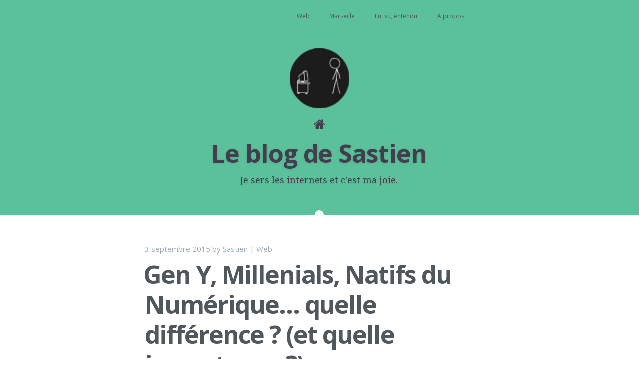

--- FILE ---
content_type: text/html; charset=UTF-8
request_url: https://blog.sastien.fr/gen-y-millenials-natifs-du-numeriques-quelle-difference-et-quelle-importance/
body_size: 11267
content:
<!DOCTYPE html>
<html lang="fr-FR">
<head>
<meta charset="UTF-8">
<meta http-equiv="X-UA-Compatible" content="IE=edge" />
<meta name="viewport" content="width=device-width, initial-scale=1">
<meta name="HandheldFriendly" content="True" />
<meta name="MobileOptimized" content="320" />

<title>Gen Y, Millenials, Natifs du Numérique… quelle différence ? (et quelle importance ?)</title>

<link rel="profile" href="http://gmpg.org/xfn/11">
<link rel="pingback" href="https://blog.sastien.fr/xmlrpc.php">
<meta name='robots' content='index, follow, max-image-preview:large, max-snippet:-1, max-video-preview:-1' />

	<!-- This site is optimized with the Yoast SEO plugin v22.2 - https://yoast.com/wordpress/plugins/seo/ -->
	<link rel="canonical" href="http://blog.sastien.fr/gen-y-millenials-natifs-du-numeriques-quelle-difference-et-quelle-importance/" />
	<meta property="og:locale" content="fr_FR" />
	<meta property="og:type" content="article" />
	<meta property="og:title" content="Gen Y, Millenials, Natifs du Numérique… quelle différence ? (et quelle importance ?)" />
	<meta property="og:description" content="Je prépare un article qui va évoquer la fameuse génération née après internet, ce qui a été pour moi l&rsquo;occasion de me poser la question « mais au fait, comment je vais les appeler ? ». Pendant un temps, « Génération Y », ou « GenY » (djène-oaï), était de loin le plus utilisé. Il avait l&rsquo;avantage d&rsquo;être orthographié sensiblement pareil &hellip;&nbsp;&rarr;" />
	<meta property="og:url" content="http://blog.sastien.fr/gen-y-millenials-natifs-du-numeriques-quelle-difference-et-quelle-importance/" />
	<meta property="og:site_name" content="Le blog de Sastien" />
	<meta property="article:published_time" content="2015-09-03T15:54:52+00:00" />
	<meta property="article:modified_time" content="2024-03-08T14:20:03+00:00" />
	<meta property="og:image" content="http://blog.sastien.fr/wp-content/uploads/2015/09/GenY.png" />
	<meta property="og:image:width" content="688" />
	<meta property="og:image:height" content="542" />
	<meta property="og:image:type" content="image/png" />
	<meta name="author" content="Sastien" />
	<meta name="twitter:card" content="summary_large_image" />
	<meta name="twitter:image" content="http://sastien.fr/wp-content/uploads/2015/09/GenY.png" />
	<meta name="twitter:creator" content="@Sastien_BD" />
	<meta name="twitter:site" content="@Sastien_BD" />
	<script type="application/ld+json" class="yoast-schema-graph">{"@context":"https://schema.org","@graph":[{"@type":"Article","@id":"http://blog.sastien.fr/gen-y-millenials-natifs-du-numeriques-quelle-difference-et-quelle-importance/#article","isPartOf":{"@id":"http://blog.sastien.fr/gen-y-millenials-natifs-du-numeriques-quelle-difference-et-quelle-importance/"},"author":{"name":"Sastien","@id":"https://blog.sastien.fr/#/schema/person/ae0ee9773b386f4db4d1e01c0f30f2fb"},"headline":"Gen Y, Millenials, Natifs du Numérique… quelle différence ? (et quelle importance ?)","datePublished":"2015-09-03T15:54:52+00:00","dateModified":"2024-03-08T14:20:03+00:00","mainEntityOfPage":{"@id":"http://blog.sastien.fr/gen-y-millenials-natifs-du-numeriques-quelle-difference-et-quelle-importance/"},"wordCount":734,"publisher":{"@id":"https://blog.sastien.fr/#/schema/person/ae0ee9773b386f4db4d1e01c0f30f2fb"},"image":{"@id":"http://blog.sastien.fr/gen-y-millenials-natifs-du-numeriques-quelle-difference-et-quelle-importance/#primaryimage"},"thumbnailUrl":"https://blog.sastien.fr/wp-content/uploads/2015/09/GenY.png","articleSection":["Web"],"inLanguage":"fr-FR"},{"@type":"WebPage","@id":"http://blog.sastien.fr/gen-y-millenials-natifs-du-numeriques-quelle-difference-et-quelle-importance/","url":"http://blog.sastien.fr/gen-y-millenials-natifs-du-numeriques-quelle-difference-et-quelle-importance/","name":"Gen Y, Millenials, Natifs du Numérique… quelle différence ? (et quelle importance ?)","isPartOf":{"@id":"https://blog.sastien.fr/#website"},"primaryImageOfPage":{"@id":"http://blog.sastien.fr/gen-y-millenials-natifs-du-numeriques-quelle-difference-et-quelle-importance/#primaryimage"},"image":{"@id":"http://blog.sastien.fr/gen-y-millenials-natifs-du-numeriques-quelle-difference-et-quelle-importance/#primaryimage"},"thumbnailUrl":"https://blog.sastien.fr/wp-content/uploads/2015/09/GenY.png","datePublished":"2015-09-03T15:54:52+00:00","dateModified":"2024-03-08T14:20:03+00:00","breadcrumb":{"@id":"http://blog.sastien.fr/gen-y-millenials-natifs-du-numeriques-quelle-difference-et-quelle-importance/#breadcrumb"},"inLanguage":"fr-FR","potentialAction":[{"@type":"ReadAction","target":["http://blog.sastien.fr/gen-y-millenials-natifs-du-numeriques-quelle-difference-et-quelle-importance/"]}]},{"@type":"ImageObject","inLanguage":"fr-FR","@id":"http://blog.sastien.fr/gen-y-millenials-natifs-du-numeriques-quelle-difference-et-quelle-importance/#primaryimage","url":"https://blog.sastien.fr/wp-content/uploads/2015/09/GenY.png","contentUrl":"https://blog.sastien.fr/wp-content/uploads/2015/09/GenY.png","width":688,"height":542,"caption":"Pourquoi la génération y est-elle si..."},{"@type":"BreadcrumbList","@id":"http://blog.sastien.fr/gen-y-millenials-natifs-du-numeriques-quelle-difference-et-quelle-importance/#breadcrumb","itemListElement":[{"@type":"ListItem","position":1,"name":"Accueil","item":"https://blog.sastien.fr/"},{"@type":"ListItem","position":2,"name":"Gen Y, Millenials, Natifs du Numérique… quelle différence ? (et quelle importance ?)"}]},{"@type":"WebSite","@id":"https://blog.sastien.fr/#website","url":"https://blog.sastien.fr/","name":"Le blog de Sastien","description":"Je sers les internets et c&#039;est ma joie.","publisher":{"@id":"https://blog.sastien.fr/#/schema/person/ae0ee9773b386f4db4d1e01c0f30f2fb"},"potentialAction":[{"@type":"SearchAction","target":{"@type":"EntryPoint","urlTemplate":"https://blog.sastien.fr/?s={search_term_string}"},"query-input":"required name=search_term_string"}],"inLanguage":"fr-FR"},{"@type":["Person","Organization"],"@id":"https://blog.sastien.fr/#/schema/person/ae0ee9773b386f4db4d1e01c0f30f2fb","name":"Sastien","image":{"@type":"ImageObject","inLanguage":"fr-FR","@id":"https://blog.sastien.fr/#/schema/person/image/","url":"https://secure.gravatar.com/avatar/8d274ba7f9a900b773019c569ca99b06?s=96&d=mm&r=g","contentUrl":"https://secure.gravatar.com/avatar/8d274ba7f9a900b773019c569ca99b06?s=96&d=mm&r=g","caption":"Sastien"},"logo":{"@id":"https://blog.sastien.fr/#/schema/person/image/"},"sameAs":["https://twitter.com/Sastien_BD"],"url":"https://blog.sastien.fr/author/sastien/"}]}</script>
	<!-- / Yoast SEO plugin. -->


<link rel='dns-prefetch' href='//static.addtoany.com' />
<link rel='dns-prefetch' href='//fonts.googleapis.com' />
<link rel="alternate" type="application/rss+xml" title="Le blog de Sastien &raquo; Flux" href="https://blog.sastien.fr/feed/" />
<link rel="alternate" type="application/rss+xml" title="Le blog de Sastien &raquo; Flux des commentaires" href="https://blog.sastien.fr/comments/feed/" />
<link rel="alternate" type="application/rss+xml" title="Le blog de Sastien &raquo; Gen Y, Millenials, Natifs du Numérique… quelle différence ? (et quelle importance ?) Flux des commentaires" href="https://blog.sastien.fr/gen-y-millenials-natifs-du-numeriques-quelle-difference-et-quelle-importance/feed/" />
<script type="text/javascript">
/* <![CDATA[ */
window._wpemojiSettings = {"baseUrl":"https:\/\/s.w.org\/images\/core\/emoji\/15.0.3\/72x72\/","ext":".png","svgUrl":"https:\/\/s.w.org\/images\/core\/emoji\/15.0.3\/svg\/","svgExt":".svg","source":{"concatemoji":"https:\/\/blog.sastien.fr\/wp-includes\/js\/wp-emoji-release.min.js?ver=6.5.7"}};
/*! This file is auto-generated */
!function(i,n){var o,s,e;function c(e){try{var t={supportTests:e,timestamp:(new Date).valueOf()};sessionStorage.setItem(o,JSON.stringify(t))}catch(e){}}function p(e,t,n){e.clearRect(0,0,e.canvas.width,e.canvas.height),e.fillText(t,0,0);var t=new Uint32Array(e.getImageData(0,0,e.canvas.width,e.canvas.height).data),r=(e.clearRect(0,0,e.canvas.width,e.canvas.height),e.fillText(n,0,0),new Uint32Array(e.getImageData(0,0,e.canvas.width,e.canvas.height).data));return t.every(function(e,t){return e===r[t]})}function u(e,t,n){switch(t){case"flag":return n(e,"\ud83c\udff3\ufe0f\u200d\u26a7\ufe0f","\ud83c\udff3\ufe0f\u200b\u26a7\ufe0f")?!1:!n(e,"\ud83c\uddfa\ud83c\uddf3","\ud83c\uddfa\u200b\ud83c\uddf3")&&!n(e,"\ud83c\udff4\udb40\udc67\udb40\udc62\udb40\udc65\udb40\udc6e\udb40\udc67\udb40\udc7f","\ud83c\udff4\u200b\udb40\udc67\u200b\udb40\udc62\u200b\udb40\udc65\u200b\udb40\udc6e\u200b\udb40\udc67\u200b\udb40\udc7f");case"emoji":return!n(e,"\ud83d\udc26\u200d\u2b1b","\ud83d\udc26\u200b\u2b1b")}return!1}function f(e,t,n){var r="undefined"!=typeof WorkerGlobalScope&&self instanceof WorkerGlobalScope?new OffscreenCanvas(300,150):i.createElement("canvas"),a=r.getContext("2d",{willReadFrequently:!0}),o=(a.textBaseline="top",a.font="600 32px Arial",{});return e.forEach(function(e){o[e]=t(a,e,n)}),o}function t(e){var t=i.createElement("script");t.src=e,t.defer=!0,i.head.appendChild(t)}"undefined"!=typeof Promise&&(o="wpEmojiSettingsSupports",s=["flag","emoji"],n.supports={everything:!0,everythingExceptFlag:!0},e=new Promise(function(e){i.addEventListener("DOMContentLoaded",e,{once:!0})}),new Promise(function(t){var n=function(){try{var e=JSON.parse(sessionStorage.getItem(o));if("object"==typeof e&&"number"==typeof e.timestamp&&(new Date).valueOf()<e.timestamp+604800&&"object"==typeof e.supportTests)return e.supportTests}catch(e){}return null}();if(!n){if("undefined"!=typeof Worker&&"undefined"!=typeof OffscreenCanvas&&"undefined"!=typeof URL&&URL.createObjectURL&&"undefined"!=typeof Blob)try{var e="postMessage("+f.toString()+"("+[JSON.stringify(s),u.toString(),p.toString()].join(",")+"));",r=new Blob([e],{type:"text/javascript"}),a=new Worker(URL.createObjectURL(r),{name:"wpTestEmojiSupports"});return void(a.onmessage=function(e){c(n=e.data),a.terminate(),t(n)})}catch(e){}c(n=f(s,u,p))}t(n)}).then(function(e){for(var t in e)n.supports[t]=e[t],n.supports.everything=n.supports.everything&&n.supports[t],"flag"!==t&&(n.supports.everythingExceptFlag=n.supports.everythingExceptFlag&&n.supports[t]);n.supports.everythingExceptFlag=n.supports.everythingExceptFlag&&!n.supports.flag,n.DOMReady=!1,n.readyCallback=function(){n.DOMReady=!0}}).then(function(){return e}).then(function(){var e;n.supports.everything||(n.readyCallback(),(e=n.source||{}).concatemoji?t(e.concatemoji):e.wpemoji&&e.twemoji&&(t(e.twemoji),t(e.wpemoji)))}))}((window,document),window._wpemojiSettings);
/* ]]> */
</script>
<style id='wp-emoji-styles-inline-css' type='text/css'>

	img.wp-smiley, img.emoji {
		display: inline !important;
		border: none !important;
		box-shadow: none !important;
		height: 1em !important;
		width: 1em !important;
		margin: 0 0.07em !important;
		vertical-align: -0.1em !important;
		background: none !important;
		padding: 0 !important;
	}
</style>
<link rel='stylesheet' id='wp-block-library-css' href='https://blog.sastien.fr/wp-includes/css/dist/block-library/style.min.css?ver=6.5.7' type='text/css' media='all' />
<style id='classic-theme-styles-inline-css' type='text/css'>
/*! This file is auto-generated */
.wp-block-button__link{color:#fff;background-color:#32373c;border-radius:9999px;box-shadow:none;text-decoration:none;padding:calc(.667em + 2px) calc(1.333em + 2px);font-size:1.125em}.wp-block-file__button{background:#32373c;color:#fff;text-decoration:none}
</style>
<style id='global-styles-inline-css' type='text/css'>
body{--wp--preset--color--black: #000000;--wp--preset--color--cyan-bluish-gray: #abb8c3;--wp--preset--color--white: #ffffff;--wp--preset--color--pale-pink: #f78da7;--wp--preset--color--vivid-red: #cf2e2e;--wp--preset--color--luminous-vivid-orange: #ff6900;--wp--preset--color--luminous-vivid-amber: #fcb900;--wp--preset--color--light-green-cyan: #7bdcb5;--wp--preset--color--vivid-green-cyan: #00d084;--wp--preset--color--pale-cyan-blue: #8ed1fc;--wp--preset--color--vivid-cyan-blue: #0693e3;--wp--preset--color--vivid-purple: #9b51e0;--wp--preset--gradient--vivid-cyan-blue-to-vivid-purple: linear-gradient(135deg,rgba(6,147,227,1) 0%,rgb(155,81,224) 100%);--wp--preset--gradient--light-green-cyan-to-vivid-green-cyan: linear-gradient(135deg,rgb(122,220,180) 0%,rgb(0,208,130) 100%);--wp--preset--gradient--luminous-vivid-amber-to-luminous-vivid-orange: linear-gradient(135deg,rgba(252,185,0,1) 0%,rgba(255,105,0,1) 100%);--wp--preset--gradient--luminous-vivid-orange-to-vivid-red: linear-gradient(135deg,rgba(255,105,0,1) 0%,rgb(207,46,46) 100%);--wp--preset--gradient--very-light-gray-to-cyan-bluish-gray: linear-gradient(135deg,rgb(238,238,238) 0%,rgb(169,184,195) 100%);--wp--preset--gradient--cool-to-warm-spectrum: linear-gradient(135deg,rgb(74,234,220) 0%,rgb(151,120,209) 20%,rgb(207,42,186) 40%,rgb(238,44,130) 60%,rgb(251,105,98) 80%,rgb(254,248,76) 100%);--wp--preset--gradient--blush-light-purple: linear-gradient(135deg,rgb(255,206,236) 0%,rgb(152,150,240) 100%);--wp--preset--gradient--blush-bordeaux: linear-gradient(135deg,rgb(254,205,165) 0%,rgb(254,45,45) 50%,rgb(107,0,62) 100%);--wp--preset--gradient--luminous-dusk: linear-gradient(135deg,rgb(255,203,112) 0%,rgb(199,81,192) 50%,rgb(65,88,208) 100%);--wp--preset--gradient--pale-ocean: linear-gradient(135deg,rgb(255,245,203) 0%,rgb(182,227,212) 50%,rgb(51,167,181) 100%);--wp--preset--gradient--electric-grass: linear-gradient(135deg,rgb(202,248,128) 0%,rgb(113,206,126) 100%);--wp--preset--gradient--midnight: linear-gradient(135deg,rgb(2,3,129) 0%,rgb(40,116,252) 100%);--wp--preset--font-size--small: 13px;--wp--preset--font-size--medium: 20px;--wp--preset--font-size--large: 36px;--wp--preset--font-size--x-large: 42px;--wp--preset--spacing--20: 0.44rem;--wp--preset--spacing--30: 0.67rem;--wp--preset--spacing--40: 1rem;--wp--preset--spacing--50: 1.5rem;--wp--preset--spacing--60: 2.25rem;--wp--preset--spacing--70: 3.38rem;--wp--preset--spacing--80: 5.06rem;--wp--preset--shadow--natural: 6px 6px 9px rgba(0, 0, 0, 0.2);--wp--preset--shadow--deep: 12px 12px 50px rgba(0, 0, 0, 0.4);--wp--preset--shadow--sharp: 6px 6px 0px rgba(0, 0, 0, 0.2);--wp--preset--shadow--outlined: 6px 6px 0px -3px rgba(255, 255, 255, 1), 6px 6px rgba(0, 0, 0, 1);--wp--preset--shadow--crisp: 6px 6px 0px rgba(0, 0, 0, 1);}:where(.is-layout-flex){gap: 0.5em;}:where(.is-layout-grid){gap: 0.5em;}body .is-layout-flex{display: flex;}body .is-layout-flex{flex-wrap: wrap;align-items: center;}body .is-layout-flex > *{margin: 0;}body .is-layout-grid{display: grid;}body .is-layout-grid > *{margin: 0;}:where(.wp-block-columns.is-layout-flex){gap: 2em;}:where(.wp-block-columns.is-layout-grid){gap: 2em;}:where(.wp-block-post-template.is-layout-flex){gap: 1.25em;}:where(.wp-block-post-template.is-layout-grid){gap: 1.25em;}.has-black-color{color: var(--wp--preset--color--black) !important;}.has-cyan-bluish-gray-color{color: var(--wp--preset--color--cyan-bluish-gray) !important;}.has-white-color{color: var(--wp--preset--color--white) !important;}.has-pale-pink-color{color: var(--wp--preset--color--pale-pink) !important;}.has-vivid-red-color{color: var(--wp--preset--color--vivid-red) !important;}.has-luminous-vivid-orange-color{color: var(--wp--preset--color--luminous-vivid-orange) !important;}.has-luminous-vivid-amber-color{color: var(--wp--preset--color--luminous-vivid-amber) !important;}.has-light-green-cyan-color{color: var(--wp--preset--color--light-green-cyan) !important;}.has-vivid-green-cyan-color{color: var(--wp--preset--color--vivid-green-cyan) !important;}.has-pale-cyan-blue-color{color: var(--wp--preset--color--pale-cyan-blue) !important;}.has-vivid-cyan-blue-color{color: var(--wp--preset--color--vivid-cyan-blue) !important;}.has-vivid-purple-color{color: var(--wp--preset--color--vivid-purple) !important;}.has-black-background-color{background-color: var(--wp--preset--color--black) !important;}.has-cyan-bluish-gray-background-color{background-color: var(--wp--preset--color--cyan-bluish-gray) !important;}.has-white-background-color{background-color: var(--wp--preset--color--white) !important;}.has-pale-pink-background-color{background-color: var(--wp--preset--color--pale-pink) !important;}.has-vivid-red-background-color{background-color: var(--wp--preset--color--vivid-red) !important;}.has-luminous-vivid-orange-background-color{background-color: var(--wp--preset--color--luminous-vivid-orange) !important;}.has-luminous-vivid-amber-background-color{background-color: var(--wp--preset--color--luminous-vivid-amber) !important;}.has-light-green-cyan-background-color{background-color: var(--wp--preset--color--light-green-cyan) !important;}.has-vivid-green-cyan-background-color{background-color: var(--wp--preset--color--vivid-green-cyan) !important;}.has-pale-cyan-blue-background-color{background-color: var(--wp--preset--color--pale-cyan-blue) !important;}.has-vivid-cyan-blue-background-color{background-color: var(--wp--preset--color--vivid-cyan-blue) !important;}.has-vivid-purple-background-color{background-color: var(--wp--preset--color--vivid-purple) !important;}.has-black-border-color{border-color: var(--wp--preset--color--black) !important;}.has-cyan-bluish-gray-border-color{border-color: var(--wp--preset--color--cyan-bluish-gray) !important;}.has-white-border-color{border-color: var(--wp--preset--color--white) !important;}.has-pale-pink-border-color{border-color: var(--wp--preset--color--pale-pink) !important;}.has-vivid-red-border-color{border-color: var(--wp--preset--color--vivid-red) !important;}.has-luminous-vivid-orange-border-color{border-color: var(--wp--preset--color--luminous-vivid-orange) !important;}.has-luminous-vivid-amber-border-color{border-color: var(--wp--preset--color--luminous-vivid-amber) !important;}.has-light-green-cyan-border-color{border-color: var(--wp--preset--color--light-green-cyan) !important;}.has-vivid-green-cyan-border-color{border-color: var(--wp--preset--color--vivid-green-cyan) !important;}.has-pale-cyan-blue-border-color{border-color: var(--wp--preset--color--pale-cyan-blue) !important;}.has-vivid-cyan-blue-border-color{border-color: var(--wp--preset--color--vivid-cyan-blue) !important;}.has-vivid-purple-border-color{border-color: var(--wp--preset--color--vivid-purple) !important;}.has-vivid-cyan-blue-to-vivid-purple-gradient-background{background: var(--wp--preset--gradient--vivid-cyan-blue-to-vivid-purple) !important;}.has-light-green-cyan-to-vivid-green-cyan-gradient-background{background: var(--wp--preset--gradient--light-green-cyan-to-vivid-green-cyan) !important;}.has-luminous-vivid-amber-to-luminous-vivid-orange-gradient-background{background: var(--wp--preset--gradient--luminous-vivid-amber-to-luminous-vivid-orange) !important;}.has-luminous-vivid-orange-to-vivid-red-gradient-background{background: var(--wp--preset--gradient--luminous-vivid-orange-to-vivid-red) !important;}.has-very-light-gray-to-cyan-bluish-gray-gradient-background{background: var(--wp--preset--gradient--very-light-gray-to-cyan-bluish-gray) !important;}.has-cool-to-warm-spectrum-gradient-background{background: var(--wp--preset--gradient--cool-to-warm-spectrum) !important;}.has-blush-light-purple-gradient-background{background: var(--wp--preset--gradient--blush-light-purple) !important;}.has-blush-bordeaux-gradient-background{background: var(--wp--preset--gradient--blush-bordeaux) !important;}.has-luminous-dusk-gradient-background{background: var(--wp--preset--gradient--luminous-dusk) !important;}.has-pale-ocean-gradient-background{background: var(--wp--preset--gradient--pale-ocean) !important;}.has-electric-grass-gradient-background{background: var(--wp--preset--gradient--electric-grass) !important;}.has-midnight-gradient-background{background: var(--wp--preset--gradient--midnight) !important;}.has-small-font-size{font-size: var(--wp--preset--font-size--small) !important;}.has-medium-font-size{font-size: var(--wp--preset--font-size--medium) !important;}.has-large-font-size{font-size: var(--wp--preset--font-size--large) !important;}.has-x-large-font-size{font-size: var(--wp--preset--font-size--x-large) !important;}
.wp-block-navigation a:where(:not(.wp-element-button)){color: inherit;}
:where(.wp-block-post-template.is-layout-flex){gap: 1.25em;}:where(.wp-block-post-template.is-layout-grid){gap: 1.25em;}
:where(.wp-block-columns.is-layout-flex){gap: 2em;}:where(.wp-block-columns.is-layout-grid){gap: 2em;}
.wp-block-pullquote{font-size: 1.5em;line-height: 1.6;}
</style>
<link rel='stylesheet' id='pc_google_analytics-frontend-css' href='https://blog.sastien.fr/wp-content/plugins/pc-google-analytics/assets/css/frontend.css?ver=1.0.0' type='text/css' media='all' />
<link rel='stylesheet' id='casper-google-fonts-css' href='//fonts.googleapis.com/css?family=Noto+Serif%3A400%2C700%2C400italic%7COpen+Sans%3A700%2C400&#038;ver=6.5.7' type='text/css' media='all' />
<link rel='stylesheet' id='casper-style-css' href='https://blog.sastien.fr/wp-content/themes/casper/style.css?ver=6.5.7' type='text/css' media='all' />
<link rel='stylesheet' id='addtoany-css' href='https://blog.sastien.fr/wp-content/plugins/add-to-any/addtoany.min.css?ver=1.16' type='text/css' media='all' />
<script type="text/javascript" id="addtoany-core-js-before">
/* <![CDATA[ */
window.a2a_config=window.a2a_config||{};a2a_config.callbacks=[];a2a_config.overlays=[];a2a_config.templates={};a2a_localize = {
	Share: "Partager",
	Save: "Enregistrer",
	Subscribe: "S'abonner",
	Email: "E-mail",
	Bookmark: "Signet",
	ShowAll: "Montrer tout",
	ShowLess: "Montrer moins",
	FindServices: "Trouver des service(s)",
	FindAnyServiceToAddTo: "Trouver instantan&eacute;ment des services &agrave; ajouter &agrave;",
	PoweredBy: "Propuls&eacute; par",
	ShareViaEmail: "Partager par e-mail",
	SubscribeViaEmail: "S’abonner par e-mail",
	BookmarkInYourBrowser: "Ajouter un signet dans votre navigateur",
	BookmarkInstructions: "Appuyez sur Ctrl+D ou \u2318+D pour mettre cette page en signet",
	AddToYourFavorites: "Ajouter &agrave; vos favoris",
	SendFromWebOrProgram: "Envoyer depuis n’importe quelle adresse e-mail ou logiciel e-mail",
	EmailProgram: "Programme d’e-mail",
	More: "Plus&#8230;",
	ThanksForSharing: "Merci de partager !",
	ThanksForFollowing: "Merci de nous suivre !"
};

a2a_config.color_main = "50585D";a2a_config.color_border = "50585D";a2a_config.color_link_text = "D6EDFF";a2a_config.color_link_text_hover = "D6EDFF";a2a_config.color_bg = "50585D";a2a_config.color_arrow = "fff";a2a_config.color_arrow_hover = "fff"; a2a_config.icon_color = "#50585D"

a2a_config.templates.twitter = "${title} ${link} par @Sastien_BD";
/* ]]> */
</script>
<script type="text/javascript" async src="https://static.addtoany.com/menu/page.js" id="addtoany-core-js"></script>
<script type="text/javascript" src="https://blog.sastien.fr/wp-includes/js/jquery/jquery.min.js?ver=3.7.1" id="jquery-core-js"></script>
<script type="text/javascript" src="https://blog.sastien.fr/wp-includes/js/jquery/jquery-migrate.min.js?ver=3.4.1" id="jquery-migrate-js"></script>
<script type="text/javascript" async src="https://blog.sastien.fr/wp-content/plugins/add-to-any/addtoany.min.js?ver=1.1" id="addtoany-jquery-js"></script>
<script type="text/javascript" src="https://blog.sastien.fr/wp-content/plugins/pc-google-analytics/assets/js/frontend.min.js?ver=1.0.0" id="pc_google_analytics-frontend-js"></script>
<link rel="https://api.w.org/" href="https://blog.sastien.fr/wp-json/" /><link rel="alternate" type="application/json" href="https://blog.sastien.fr/wp-json/wp/v2/posts/90" /><link rel="EditURI" type="application/rsd+xml" title="RSD" href="https://blog.sastien.fr/xmlrpc.php?rsd" />
<meta name="generator" content="WordPress 6.5.7" />
<link rel='shortlink' href='https://blog.sastien.fr/?p=90' />
<link rel="alternate" type="application/json+oembed" href="https://blog.sastien.fr/wp-json/oembed/1.0/embed?url=https%3A%2F%2Fblog.sastien.fr%2Fgen-y-millenials-natifs-du-numeriques-quelle-difference-et-quelle-importance%2F" />
<link rel="alternate" type="text/xml+oembed" href="https://blog.sastien.fr/wp-json/oembed/1.0/embed?url=https%3A%2F%2Fblog.sastien.fr%2Fgen-y-millenials-natifs-du-numeriques-quelle-difference-et-quelle-importance%2F&#038;format=xml" />
	<script>
		(function(i,s,o,g,r,a,m){i['GoogleAnalyticsObject']=r;i[r]=i[r]||function(){
		(i[r].q=i[r].q||[]).push(arguments)},i[r].l=1*new Date();a=s.createElement(o),
		m=s.getElementsByTagName(o)[0];a.async=1;a.src=g;m.parentNode.insertBefore(a,m)
		})(window,document,'script','//www.google-analytics.com/analytics.js','ga');
		
		ga('create', 'UA-64470451-1', 'auto');
		ga('send', 'pageview');
		
		</script>

   	<style type="text/css">
					.blog-title a, .blog-description, .social-icons a { color: #433d4f; }
		
								    .site-head { background-color: #5bc19a; }
		                
					section a { color: #4a4a4a; }
		
					a:hover, body .blog-title a:hover, body .social-icons a:hover { color: #8fd0c1; }
							.main-navigation a { color: #ffffff; }
		                	.main-navigation a { color: #50585D; }
                        	.home .main-navigation a { color: #ffffff; }
                                    </style>
    	<style type="text/css">
			.site-title a,
		.site-description {
			color: #433d4f;
		}
		</style>
	</head>

<body class="post-template-default single single-post postid-90 single-format-standard">

<header id="masthead" role="banner" class="site-head site-header" >
    <nav id="site-navigation" class="main-navigation" role="navigation">
        <div>
            <h1 class="menu-toggle">
                <a class="icon-bars" href="#">
                    <span class="hidden">Menu</span>
                </a>
            </h1>
            <a class="skip-link screen-reader-text" href="#content">Skip to content</a>
            <div class="menu-menu-container"><ul id="menu-menu" class="menu"><li id="menu-item-40" class="menu-item menu-item-type-taxonomy menu-item-object-category current-post-ancestor current-menu-parent current-post-parent menu-item-40"><a href="https://blog.sastien.fr/category/projets-qualite-et-referencement-web/">Web</a></li>
<li id="menu-item-70" class="menu-item menu-item-type-taxonomy menu-item-object-category menu-item-70"><a href="https://blog.sastien.fr/category/marseille-connection/">Marseille</a></li>
<li id="menu-item-69" class="menu-item menu-item-type-taxonomy menu-item-object-category menu-item-69"><a href="https://blog.sastien.fr/category/lu-vu-entendu/">Lu, vu, entendu</a></li>
<li id="menu-item-245" class="menu-item menu-item-type-custom menu-item-object-custom menu-item-245"><a href="https://linktr.ee/sastien">A propos</a></li>
</ul></div>        </div>
    </nav><!-- #site-navigation -->

    <div class="vertical-row">
        <div class="vertical">
            <div class="site-head-content inner">
                                    <a class="blog-logo" href='https://blog.sastien.fr/' rel='home'><img src='http://blog.sastien.fr/wp-content/uploads/2014/11/cropped-xkcd-rond2.png' alt='Le blog de Sastien'></a>
                
                <div class="social-icons">
                                                                                                                                                                    <a class="icon-home" target="_blank" href="https://linktr.ee/sastien">
                            <span class="hidden">Home</span>
                        </a>
                                                                                                                                                                                                                                                                                                                            </div>
                <h1 class="blog-title"><a class="blog-logo" href='https://blog.sastien.fr/' rel='home'>Le blog de Sastien</a></h1>
                <h2 class="blog-description">Je sers les internets et c&#039;est ma joie.</h2>
            </div>
        </div>
    </div>
</header><!-- #masthead -->

<main id="content" class="content" role="main">


		
			<article id="post-90" class="post-90 post type-post status-publish format-standard has-post-thumbnail hentry category-projets-qualite-et-referencement-web">
    <header class="post-header">
                	<span class="post-meta">
        	    <span class="posted-on"><a href="https://blog.sastien.fr/gen-y-millenials-natifs-du-numeriques-quelle-difference-et-quelle-importance/" rel="bookmark"><time class="entry-date published" datetime="2015-09-03T17:54:52+02:00">3 septembre 2015</time></a></span><span class="byline"> by <span class="author vcard"><a class="url fn n" href="https://blog.sastien.fr/author/sastien/">Sastien</a></span></span> | <a href="https://blog.sastien.fr/category/projets-qualite-et-referencement-web/" rel="category tag">Web</a>        	</span>
		        <h1 class="post-title"><a href="https://blog.sastien.fr/gen-y-millenials-natifs-du-numeriques-quelle-difference-et-quelle-importance/" rel="bookmark">Gen Y, Millenials, Natifs du Numérique… quelle différence ? (et quelle importance ?)</a></h1>
        
        	<img data-src='<480:https://blog.sastien.fr/wp-content/uploads/2015/09/GenY-150x150.png, <768:https://blog.sastien.fr/wp-content/uploads/2015/09/GenY-300x236.png, >768:https://blog.sastien.fr/wp-content/uploads/2015/09/GenY.png' />
			<noscript><img width="150" height="150" src="https://blog.sastien.fr/wp-content/uploads/2015/09/GenY-150x150.png" class="attachment-thumbnail size-thumbnail wp-post-image" alt="Pourquoi la génération y est-elle si..." decoding="async" /></noscript>
	    
    </header>
    		<section class="post-content">
		    <p>Je prépare un article qui va évoquer la fameuse génération née après internet, ce qui a été pour moi l&rsquo;occasion de me poser la question « mais au fait, comment je vais les appeler ? ». Pendant un temps, « Génération Y », ou « GenY » (djène-oaï), était de loin le plus utilisé. Il avait l&rsquo;avantage d&rsquo;être orthographié sensiblement pareil entre l&rsquo;anglais et le français. Le problème de ce terme aujourd&rsquo;hui est qu&rsquo;il est principalement utilisé pour opposer les membres de cette génération à ceux de la génération suivante, pour lesquels les journalistes et blogueurs ont redoublé d&rsquo;astuce en les nommant « génération Z ». (Et pour une raison que j&rsquo;ignore, le terme n&rsquo;est <a href="https://www.google.fr/trends/explore#q=gen%20y%2C%20millenials%2C%20generation%20y%2C%20digital%20natives%2C%20generation%20z&amp;cmpt=q&amp;tz=Etc%2FGMT-2">nulle-part</a> aussi populaire qu&rsquo;<a href="https://www.google.fr/trends/explore#q=gen%20y%2C%20millenials%2C%20generation%20y%2C%20digital%20natives%2C%20generation%20z&amp;geo=FR&amp;cmpt=q&amp;tz=Etc%2FGMT-2">en France</a>)</p>
<p>Cette distinction me chagrine. Bien sûr qu&rsquo;il y a des différences entre quelqu&rsquo;un né dans les années 80 et les années 2000. Mais les oppositions artificielles qu&rsquo;on retrouve entre les deux sont souvent à coté de la plaque. Dans quelques décennies, de quoi se souviendra-t-on ? Quelle différence fait-on aujourd&rsquo;hui entre quelqu&rsquo;un né 10 ans après la démocratisation de la voiture individuelle ou 20 ans après ? La différence entre cette génération et la précédente est que le père était destiné à vivre à quelques kilomètres de son lieu de naissance, et que le fils a tout un continent de possibilités à portée de roues. Ça a changé les mentalités, ça a changé l&rsquo;économie (on peut aller travailler plus loin, on peut partir en vacances&#8230;), et ça a changé la société toute entière.</p>
<p>La différence est aussi grande entre nos parents et nous-mêmes ! Nous avons toutes les informations du monde au bout de nos doigts, nous pouvons communiquer avec le monde entier depuis n&rsquo;importe où, nous former à n&rsquo;importe quelle technologie gratuitement, vérifier ce qu&rsquo;on nous dit en quelques secondes, postuler pour un travail à l&rsquo;autre bout du monde depuis notre chambre… autant de choses impossibles pour nos parents. Les entreprises et gouvernements se voient contraints à changer car il est devenu plus simple pour des lanceurs d&rsquo;alerte de les forcer à faire face à leurs responsabilités. Qui se soucie de savoir si quelqu&rsquo;un est né en 1995 ou 2005 dans ces conditions ?</p>
<p>Pour toutes ces raisons, je suis assez agacé par le tropisme journalistique pour la « génération z » qui me semble surestimé (en France). Il n&rsquo;apporte que peu de nuances par rapport à la « génération y », tout en vidant celle-ci de sons sens. La génération Y n&rsquo;est plus celle d&rsquo;internet, c&rsquo;est simplement celle née entre 1980 et 2000.</p>
<p>Pour éviter les ambiguïtés, d&rsquo;autres termes sont venus concurrencer « GenY » pour parler de ceux qui ont grandi avec internet, « Digital Natives », par exemple, a séduit par sa transparence. Le terme exprime clairement « ceux qui sont nés à l&rsquo;ère numérique ». Il est cependant difficile à traduire de manière aussi concise en français. <a href="http://www.linguee.fr/anglais-francais/traduction/digital+natives.html">Linguee</a> nous ressort autant de périphrases laborieuses (« les enfants nés dans le monde numérique ») que les traductions mot-à-mot maladroites (« autochtones numériques »). Quand ils n&rsquo;utilisent pas l&rsquo;anglicisme « Digital Natives » directement. Le moins pire est sans doute le tout aussi descriptif « Natifs du Numérique »&#8230;</p>
<p>Il en existe beaucoup d&rsquo;autres : Millenials se transcrit aussi très mal. « Les Millénials » sonne de manière affreuse, j&rsquo;ose à peine imaginer « Les Milléniaux ». Et on peut difficilement faire plus gnangnan que sa traduction la plus acceptée « Enfants du millénaire ». Si on veut garder une expression bien de chez nous, il y bien « Petite Poucette » qui a fait un peu parler d&rsquo;elle lors de la sortie du livre de Michel Serres, mais d&rsquo;une part, personne ne connait cette expression en dehors de quelques cercles de bobos optimistes (dont je fais bien sûr partie), et d&rsquo;autre part, franchement, est-ce que vous arrivez à imaginer un titre comme « 10 différences entre les Baby-boomers et les Petites Poucettes » sans réfréner un petit facepalm gêné ?</p>
<p>Après la (beaucoup trop) longue réflexion ci-dessus, je propose l&rsquo;utilisation de « Natifs du Numérique » qui reste le moins pire d&rsquo;entre tous, même si il n&rsquo;y a pas le côté « membre d&rsquo;une génération » qui pouvait être un (tout petit) peu galvanisant chez GenY.</p>
<div class="addtoany_share_save_container addtoany_content addtoany_content_bottom"><div class="addtoany_header">Partager :</div><div class="a2a_kit a2a_kit_size_32 addtoany_list" data-a2a-url="https://blog.sastien.fr/gen-y-millenials-natifs-du-numeriques-quelle-difference-et-quelle-importance/" data-a2a-title="Gen Y, Millenials, Natifs du Numérique… quelle différence ? (et quelle importance ?)"><a class="a2a_button_facebook" href="https://www.addtoany.com/add_to/facebook?linkurl=https%3A%2F%2Fblog.sastien.fr%2Fgen-y-millenials-natifs-du-numeriques-quelle-difference-et-quelle-importance%2F&amp;linkname=Gen%20Y%2C%20Millenials%2C%20Natifs%20du%20Num%C3%A9rique%E2%80%A6%20quelle%20diff%C3%A9rence%20%3F%20%28et%20quelle%20importance%20%3F%29" title="Facebook" rel="nofollow noopener" target="_blank"></a><a class="a2a_button_twitter" href="https://www.addtoany.com/add_to/twitter?linkurl=https%3A%2F%2Fblog.sastien.fr%2Fgen-y-millenials-natifs-du-numeriques-quelle-difference-et-quelle-importance%2F&amp;linkname=Gen%20Y%2C%20Millenials%2C%20Natifs%20du%20Num%C3%A9rique%E2%80%A6%20quelle%20diff%C3%A9rence%20%3F%20%28et%20quelle%20importance%20%3F%29" title="Twitter" rel="nofollow noopener" target="_blank"></a><a class="a2a_dd addtoany_share_save addtoany_share" href="https://www.addtoany.com/share"></a></div></div>		    			<div class="clear">&nbsp;</div>
		</section>
	
	<footer class="post-footer">

	    <section class="author">
	    	<img alt='' src='https://secure.gravatar.com/avatar/8d274ba7f9a900b773019c569ca99b06?s=100&#038;d=mm&#038;r=g' srcset='https://secure.gravatar.com/avatar/8d274ba7f9a900b773019c569ca99b06?s=200&#038;d=mm&#038;r=g 2x' class='avatar avatar-100 photo' height='100' width='100' decoding='async'/>	        <h4>Sastien</h4>
	        <p></p>
			<div class="clear">&nbsp;</div>
	    </section>
	</footer>
</article><!-- #post-## -->

				<nav class="pagination navigation post-navigation" role="navigation">
		<div class="nav-links">
			<div class="older-posts"><a href="https://blog.sastien.fr/tweets-ravageurs-et-ediles-marseillais/" rel="prev">Tweets ravageurs et édiles marseillais <span class="meta-nav">&rarr;</span></a></div>				<div class="page-number">&bull;</div>
				<div class="newer-posts"><a href="https://blog.sastien.fr/motiver-les-natifs-du-numerique-autonomie-maitrise-et-sens/" rel="next"><span class="meta-nav">&larr;</span> Motiver les Natifs du Numérique : Autonomie, Maitrise et Sens</a></div>		</div><!-- .nav-links -->
	</nav><!-- .navigation -->
	
			
<div id="comments" class="comments-area">

	
			<h2 class="comments-title">
			2 thoughts on &ldquo;<span>Gen Y, Millenials, Natifs du Numérique… quelle différence ? (et quelle importance ?)</span>&rdquo;		</h2>

		
		<ol class="comment-list">
					<li id="comment-2" class="pingback even thread-even depth-1">
			<div class="comment-body">
				Ping : <a href="http://sastien.fr/motiver-les-natifs-du-numerique-autonomie-maitrise-et-sens/" class="url" rel="ugc external nofollow">Motiver les Natifs du Numérique : Autonomie, Maitrise et Sens - Sastien.fr</a> 			</div>
		</li><!-- #comment-## -->
		<li id="comment-227" class="pingback odd alt thread-odd thread-alt depth-1">
			<div class="comment-body">
				Ping : <a href="http://sastien.fr/geek-espece-voie-de-reapparition/" class="url" rel="ugc external nofollow">Le geek, une espèce en voie de réapparition - Sastien.fr</a> 			</div>
		</li><!-- #comment-## -->
		</ol><!-- .comment-list -->

		
	
			<p class="no-comments">Comments are closed.</p>
	
	
</div><!-- #comments -->

		

	<div id="secondary" class="widget-area" role="complementary">
		
		<aside id="recent-posts-2" class="widget widget_recent_entries">
		<h1 class="widget-title">Articles récents</h1>
		<ul>
											<li>
					<a href="https://blog.sastien.fr/recommandations-podcast/">Recommandations Podcast</a>
									</li>
											<li>
					<a href="https://blog.sastien.fr/coolitude-et-parentalite/">Coolitude et parentalité</a>
									</li>
											<li>
					<a href="https://blog.sastien.fr/reflexions-sur-un-traitement-de-linformation-positive/">Réflexions sur un traitement de l&rsquo;information positive</a>
									</li>
											<li>
					<a href="https://blog.sastien.fr/playlist-best-of-2017/">Playlist Best of 2017</a>
									</li>
											<li>
					<a href="https://blog.sastien.fr/geek-espece-voie-de-reapparition/">Le geek, une espèce en voie de réapparition</a>
									</li>
					</ul>

		</aside><aside id="archives-2" class="widget widget_archive"><h1 class="widget-title">Archives</h1>
			<ul>
					<li><a href='https://blog.sastien.fr/2024/05/'>mai 2024</a></li>
	<li><a href='https://blog.sastien.fr/2019/06/'>juin 2019</a></li>
	<li><a href='https://blog.sastien.fr/2019/01/'>janvier 2019</a></li>
	<li><a href='https://blog.sastien.fr/2018/01/'>janvier 2018</a></li>
	<li><a href='https://blog.sastien.fr/2017/01/'>janvier 2017</a></li>
	<li><a href='https://blog.sastien.fr/2016/12/'>décembre 2016</a></li>
	<li><a href='https://blog.sastien.fr/2016/09/'>septembre 2016</a></li>
	<li><a href='https://blog.sastien.fr/2016/07/'>juillet 2016</a></li>
	<li><a href='https://blog.sastien.fr/2016/05/'>mai 2016</a></li>
	<li><a href='https://blog.sastien.fr/2015/12/'>décembre 2015</a></li>
	<li><a href='https://blog.sastien.fr/2015/09/'>septembre 2015</a></li>
	<li><a href='https://blog.sastien.fr/2015/08/'>août 2015</a></li>
	<li><a href='https://blog.sastien.fr/2015/06/'>juin 2015</a></li>
	<li><a href='https://blog.sastien.fr/2015/05/'>mai 2015</a></li>
	<li><a href='https://blog.sastien.fr/2014/11/'>novembre 2014</a></li>
			</ul>

			</aside><aside id="meta-2" class="widget widget_meta"><h1 class="widget-title">Méta</h1>
		<ul>
						<li><a rel="nofollow" href="https://blog.sastien.fr/wp-login.php">Connexion</a></li>
			<li><a href="https://blog.sastien.fr/feed/">Flux des publications</a></li>
			<li><a href="https://blog.sastien.fr/comments/feed/">Flux des commentaires</a></li>

			<li><a href="https://fr.wordpress.org/">Site de WordPress-FR</a></li>
		</ul>

		</aside>		<div class="clear">&nbsp;</div>
	</div><!-- #secondary -->
	<footer id="colophon" class="site-footer" role="contentinfo">
	    <a class="subscribe icon-feed" href="https://blog.sastien.fr/feed/"><span class="tooltip">Subscribe!</span></a>
		<div class="site-info inner">
		    <section class="copyright">
		    			    		<a href="https://github.com/lacymorrow/casper" rel="home">Casper WP</a> by Lacy Morrow		    			    </section>
		</div><!-- .site-info -->
	</footer><!-- #colophon -->
</main><!-- /#content -->

<script type="text/javascript" src="https://blog.sastien.fr/wp-content/themes/casper/js/main.js?ver=1.0.0" id="casper-index-js"></script>
</body>
</html>

<!--
Performance optimized by W3 Total Cache. Learn more: https://www.boldgrid.com/w3-total-cache/


Served from: blog.sastien.fr @ 2026-01-26 04:11:12 by W3 Total Cache
-->

--- FILE ---
content_type: text/plain
request_url: https://www.google-analytics.com/j/collect?v=1&_v=j102&a=1449453037&t=pageview&_s=1&dl=https%3A%2F%2Fblog.sastien.fr%2Fgen-y-millenials-natifs-du-numeriques-quelle-difference-et-quelle-importance%2F&ul=en-us%40posix&dt=Gen%20Y%2C%20Millenials%2C%20Natifs%20du%20Num%C3%A9rique%E2%80%A6%20quelle%20diff%C3%A9rence%20%3F%20(et%20quelle%20importance%20%3F)&sr=1280x720&vp=1280x720&_u=IEBAAEABAAAAACAAI~&jid=1929446519&gjid=309837678&cid=835674944.1769393473&tid=UA-64470451-1&_gid=292842388.1769393473&_r=1&_slc=1&z=226914586
body_size: -450
content:
2,cG-HCGE1RZYV8